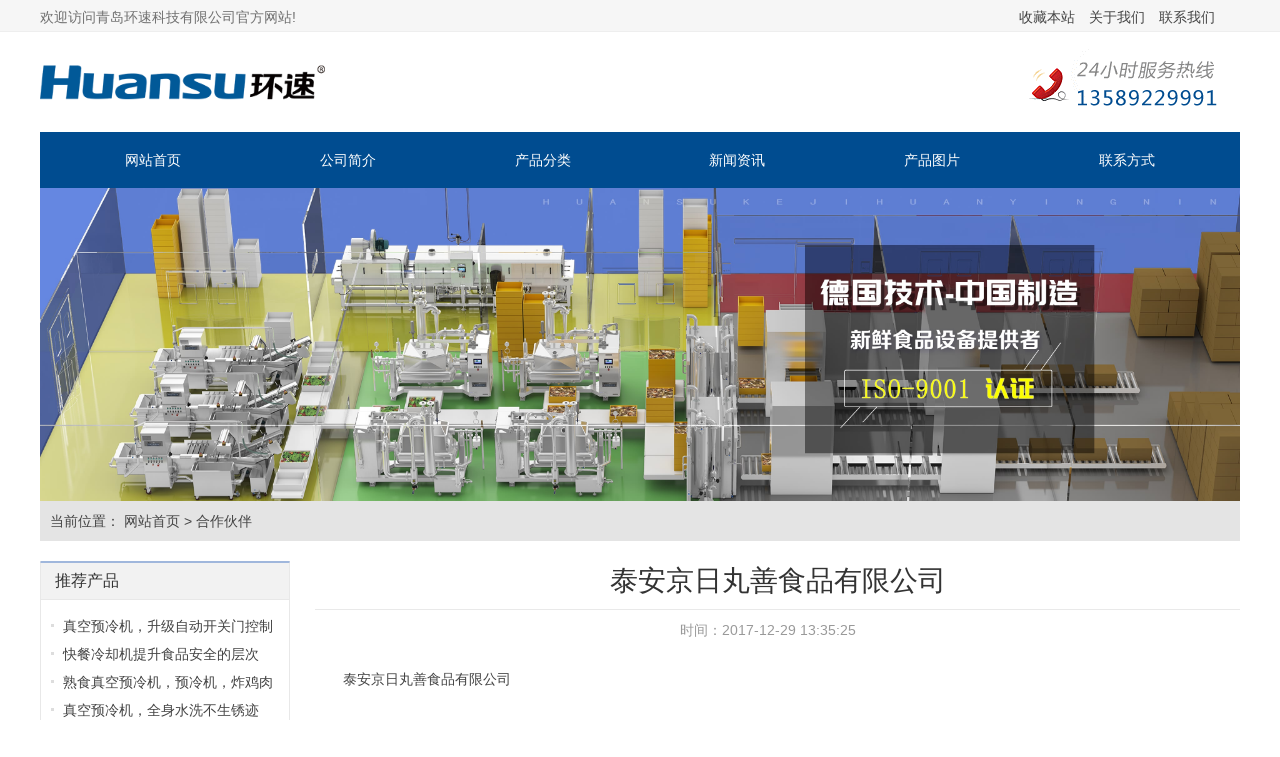

--- FILE ---
content_type: text/html; charset=UTF-8
request_url: http://www.yulengji.com/hzhb/569.html
body_size: 4115
content:
<!DOCTYPE html>
<html lang="zh-CN">

<head>
    <meta http-equiv="Content-Type" content="text/html; charset=UTF-8">
    <meta charset="UTF-8">
    <meta name="viewport" content="width=device-width,initial-scale=1.0">
    <link rel="stylesheet" href="/themes/css/bootstrap.css">
    <link type="text/css" media="screen" href="/themes/css/style.css" rel="stylesheet">
    <title>泰安京日丸善食品有限公司_环速科技有限公司</title>
    <meta name="description" content="泰安京日丸善食品有限公司">
    <meta name="keywords" content="泰安京日丸善食品有限公司">
    <link rel="shortcut icon" href="/themes/img/favicon.ico">
</head>

<body class="custom-background">
    <section class="topbar">
    <div class="inner">
        <div class="topbar-lt">
            <p>欢迎访问青岛环速科技有限公司官方网站!</p>
        </div>
        <div class="topbar-rt">
            <div class="subnav"> <a href="javascript:void(0);" id="fav">收藏本站</a> <a href="/About/">关于我们</a> <a href="/Contact/">联系我们</a></div>
        </div>
    </div>
</section>
<header class="header">
    <div class="inner">
        <h1 style="visibility: visible;" class="logo fadeInLeft wow animated animated"><a href="http://www.yulengji.com/" rel="home"><img src="/themes/img/logo.png" alt=""></a></h1>
        <div style="visibility: visible;" class="rtbox fadeInLeft wow animated animated"> <img src="/themes/img/hotline.png" alt=""></div>
    </div>
</header>
<div class="container-fluid w-100">
  <div class="container bg-primary p-0">
    <nav class="navbar navbar-expand-lg navbar-light w-100">
      <img src="/themes/img/logo0.png" alt="" class="img-fluid d-block d-lg-none d-md-block float-left">
  <button class="navbar-toggler border border-white float-right" type="button" data-toggle="collapse" data-target="#navbarSupportedContent" aria-controls="navbarSupportedContent" aria-expanded="false" aria-label="Toggle navigation">
    <span class="navbar-toggler-icon"></span>
  </button>
        <div class="collapse navbar-collapse" id="navbarSupportedContent">
            <ul class="nav navbar-nav w-100">
                <li class="text-center nav-item" role="presentation"><a class="nav-link text-white" href="http://www.yulengji.com/">网站首页</a></li>
                <li class="text-center nav-item" role="presentation"><a class="nav-link text-white" href="/About/" target="_self">公司简介</a></li>
                <li class="text-center nav-item" role="presentation"><a class="nav-link text-white" href="/product/" target="_self">产品分类</a></li>
                <li class="text-center nav-item" role="presentation"><a class="nav-link text-white" href="/News/" target="_self">新闻资讯</a></li>
                <li class="text-center nav-item" role="presentation"><a class="nav-link text-white" href="/photo/" target="_self">产品图片</a></li>
                <li class="text-center nav-item" role="presentation"><a class="nav-link text-white" href="/Contant/" target="_self">联系方式</a></li>
            </ul>
        </div>
</nav>
</div>
</div>

    <div class="banner inner"><img src="/upload/product/202003/jj000.jpg"></div>
    <div class="inner bg-light py-2">
        <div class="crumb-box">
            <div id="crumbs">当前位置： <a href="http://www.yulengji.com/" target="_blank">网站首页</a> &gt; <a href="/hzhb/" target="_blank">合作伙伴</a></div>
        </div>
    </div>
    <div class="inner container">
        <div class="column-fluid">
            <div class="content">
                <article class="post">
                    
                    <h1 class="post-title">泰安京日丸善食品有限公司</h1>
                    <p class="postmeta"> 时间：2017-12-29 13:35:25 &nbsp;&nbsp;&nbsp;&nbsp;</p>
                    <div class="entry">
                        <p>泰安京日丸善食品有限公司</p>                    </div>
                    <div class="clearfix"></div>
                                        <div class="post-prev-next">
                        <li>上一篇：<a href="/hzhb/570.html">山东安丘福华食品有限公司</a></li>
                        <li>下一篇：<a href="/hzhb/568.html">山东日龙食品有限公司</a></li>
                    </div>
                                          <div class="related">
                        <h2>相关推荐</h2>
                        <ul class="piclist thumb-list">
                                                        <li>
                                <a href="/hzhb/595.html"> <img src="/upload/product/201712/29/1357165a45d93c29f63bg3M0z_thumb.jpg" height="207.9" width="297" alt="甘肃红房子食品有限责任公司" title="甘肃红房子食品有限责任公司" class="thumb" style="width: 297px; height: 207.89999999999998px;">
                                    <h3>甘肃红房子食品有限责任公司</h3> </a>
                            </li>
                                                        <li>
                                <a href="/hzhb/593.html"> <img src="/upload/product/201712/29/1355495a45d8e50b71b5GQrjM_thumb.jpg" height="207.9" width="297" alt="杭州玫隆食品有限公司" title="杭州玫隆食品有限公司" class="thumb" style="width: 297px; height: 207.89999999999998px;">
                                    <h3>杭州玫隆食品有限公司</h3> </a>
                            </li>
                                                        <li>
                                <a href="/hzhb/574.html"> <img src="/upload/product/201712/29/1338365a45d4dcaba954uzSuz_thumb.jpg" height="207.9" width="297" alt="威海家家悦集团" title="威海家家悦集团" class="thumb" style="width: 297px; height: 207.89999999999998px;">
                                    <h3>威海家家悦集团</h3> </a>
                            </li>
                                                    </ul>
                    </div>
                                    </article>
            </div>
        </div>
        <aside class="sidebar">
            <ul>
                                <li>
                    <h3><span></span></h3>
                    <h3><span>推荐产品</span></h3>
                    <ul>
                                                <li><a href="/photo/387.html" title="真空预冷机，升级自动开关门控制图片，节省人工">真空预冷机，升级自动开关门控制图...</a></li>
                                                <li><a href="/photo/338.html" title="快餐冷却机提升食品安全的层次">快餐冷却机提升食品安全的层次</a></li>
                                                <li><a href="/photo/393.html" title="熟食真空预冷机，预冷机，炸鸡肉冷却">熟食真空预冷机，预冷机，炸鸡肉冷...</a></li>
                                                <li><a href="/photo/333.html" title="真空预冷机，全身水洗不生锈迹">真空预冷机，全身水洗不生锈迹</a></li>
                                                <li><a href="/photo/384.html" title="快餐冷却机的外形结构，容易清洗，厂家销售">快餐冷却机的外形结构，容易清洗，...</a></li>
                                                <li><a href="/photo/332.html" title="真空预冷机，全身水洗不生锈迹">真空预冷机，全身水洗不生锈迹</a></li>
                                                <li><a href="/photo/377.html" title="真空预冷装置制造商">真空预冷装置制造商</a></li>
                                                <li><a href="/photo/353.html" title="真空预冷的特点">真空预冷的特点</a></li>
                                                <li><a href="/photo/374.html" title="真空预冷保鲜设备">真空预冷保鲜设备</a></li>
                                                <li><a href="/photo/386.html" title="真空预冷机，大型商业设备，采用304不锈钢">真空预冷机，大型商业设备，采用30...</a></li>
                                            </ul>
                </li>
                                <li>
                    <h3><span></span></h3>
                    <h3><span>案例精选</span></h3>
                    <ul>
                                                <li><a href="/News/959.html" title="米饭真空冷却机销售价格 米饭快速降温 环速开创国内技术先河">米饭真空冷却机销售价格 米饭快速降...</a></li>
                                                <li><a href="/News/836.html" title="加工中心真空预冷机 ,鸭肉零食预冷8~15分钟">加工中心真空预冷机 ,鸭肉零食预冷...</a></li>
                                                <li><a href="/News/856.html" title="北京真空预冷机品牌 真空冷却机 对门式">北京真空预冷机品牌 真空冷却机 对...</a></li>
                                                <li><a href="/News/800.html" title="熟业现代化真空预冷机价格 ,5-10分钟冷却到常温">熟业现代化真空预冷机价格 ,5-10分...</a></li>
                                                <li><a href="/News/638.html" title="环速真空冷却机 应用多种行业">环速真空冷却机 应用多种行业</a></li>
                                                <li><a href="/News/655.html" title="熟食品快速真空冷却机 触摸屏外置，可自由转换控制角度">熟食品快速真空冷却机 触摸屏外置，...</a></li>
                                                <li><a href="/News/953.html" title="米饭真空冷却机报价 食品8~15分快速预冷,节能94%">米饭真空冷却机报价 食品8~15分快速...</a></li>
                                                <li><a href="/News/813.html" title="熟科院用真空预冷机价格 ,熟食预冷灭菌">熟科院用真空预冷机价格 ,熟食预冷...</a></li>
                                                <li><a href="/News/925.html" title="面包真空冷却机行情 烘焙类食品预冷8~15分钟,效率高，安全系数大">面包真空冷却机行情 烘焙类食品预冷...</a></li>
                                                <li><a href="/News/977.html" title="米饭真空快速冷却机厂家 真空控菌预冷,提升米饭松软度">米饭真空快速冷却机厂家 真空控菌预...</a></li>
                                            </ul>
                </li>
                 <li>
    <h3></h3>
    <h3><a href="/contact/" target="_blank" title="联系方式">联系方式</a></h3>
    <div><img src="/themes/img/contact-us.jpg" alt="联系我们" title="联系我们" width="228">
        <strong>企业名称</strong>：环速科技有限公司        <br>
        <strong>联 系 人 </strong>：王经理        <br>
        <strong>客户服务</strong>：0532-85698333        <br>
        <strong>技术支持</strong>：13589229991        <br>
        <strong>电子邮箱</strong>： <a target="_blank" href="mailto:sales@huansukeji.com">sales@huansukeji.com</a>
        <br>
        <strong>公司地址</strong>：山东省 青岛市 市北区 福州北路90号        <br>
    </div>
</li>

            </ul>
        </aside>
        <div class="clearfix"></div>
    </div>
    <footer class="footer">
  <div class="inner">
    <div class="foot-menu">
      <ul id="menu-footermenu" class="foot-nav">
        <div>
                    <ul class="menu">
                        <li class="menu-item menu-item-type-post_type menu-item-object-page"><a href="/About/">公司简介</a></li>
                        <li class="menu-item menu-item-type-post_type menu-item-object-page"><a href="/product/">产品分类</a></li>
                        <li class="menu-item menu-item-type-post_type menu-item-object-page"><a href="/News/">新闻资讯</a></li>
                        <li class="menu-item menu-item-type-post_type menu-item-object-page"><a href="/photo/">产品图片</a></li>
                        <li class="menu-item menu-item-type-post_type menu-item-object-page"><a href="/Contant/">联系方式</a></li>
                      </ul>
                  </div>
      </ul>
    </div>
    <div class="copyright">
      <p>手机：13589229991　电话：0532-85698333　传真：0532-85697187　邮箱：sales@huansukeji.com        <br />地址：山东省 青岛市 市北区 福州北路90号<br />官网：https://www.huansukeji.com</p>
      <p>Copyright © 2004-2016 All Right Reserved 青岛环速科技有限公司
        <br />
        <a href="/sitemap.xml" target="_blank">xml网站地图</a>　<a href="/sitemaps.xml" target="_blank">xml网站地图</a>　<a href="/sitemap360.xml" target="_blank">xml网站地图</a>　<a href="/sitemap.html" target="_blank">html网站地图</a>　<a href="/sitemap.txt" target="_blank">txt网站地图</a>
        <br /><a href="https://beian.miit.gov.cn" target="_blank">鲁ICP备12021030号-4</a>
      </p>
      <p class="small">友情链接:  <a href="http://www.hnjtbz.cn" target="_blank">食品易拉罐</a> <a href="http://www.valvezd.com" target="_blank">不锈钢球阀</a> <a href="http://www.1shuibiao.com" target="_blank">防水水表</a> <a href="http://www.shvalve-china.cn" target="_blank">气动三段式球阀</a> <a href="http://www.tzmsmt.com" target="_blank">涂覆机</a> <a href="http://www.sjzjlsj.com" target="_blank">pvc塑胶板</a> <a href="http://www.zzbojin.com" target="_blank">矿粉压球机</a> <a href="http://www.shmohoo.cn" target="_blank">含水量检测分析仪</a> <a href="http://www.chuchenqi298.com" target="_blank">打磨抛光除尘器</a></p>
    </div>
  </div>
</footer>
<script src="/themes/js/jquery.slim.min.js"></script>
<script src="/themes/js/bootstrap.bundle.min.js"></script>
<script type="text/javascript" src="/themes/js/wow.js"></script>
<script type="text/javascript">
new WOW().init();
</script>
<script src="/themes/js/video.js"></script>
<!--百度自动推送 -->
<script>
(function(){
    var bp = document.createElement('script');
    var curProtocol = window.location.protocol.split(':')[0];
    if (curProtocol === 'https') {
        bp.src = 'https://zz.bdstatic.com/linksubmit/push.js';
    }
    else {
        bp.src = 'http://push.zhanzhang.baidu.com/push.js';
    }
    var s = document.getElementsByTagName("script")[0];
    s.parentNode.insertBefore(bp, s);
})();
</script>
<!-- 360自动收录-->
<script>(function(){
var src = (document.location.protocol == "http:") ? "http://js.passport.qihucdn.com/11.0.1.js?eced38471cc23343a3b292a9d1289e2a":"https://jspassport.ssl.qhimg.com/11.0.1.js?eced38471cc23343a3b292a9d1289e2a";
document.write('<script src="' + src + '" id="sozz"><\/script>');
})();
</script> <!--百度自动推送 -->
<script>
(function(){
    var bp = document.createElement('script');
    var curProtocol = window.location.protocol.split(':')[0];
    if (curProtocol === 'https') {
        bp.src = 'https://zz.bdstatic.com/linksubmit/push.js';
    }
    else {
        bp.src = 'http://push.zhanzhang.baidu.com/push.js';
    }
    var s = document.getElementsByTagName("script")[0];
    s.parentNode.insertBefore(bp, s);
})();
</script>
<!-- 360自动收录-->
<script>(function(){
var src = (document.location.protocol == "http:") ? "http://js.passport.qihucdn.com/11.0.1.js?eced38471cc23343a3b292a9d1289e2a":"https://jspassport.ssl.qhimg.com/11.0.1.js?eced38471cc23343a3b292a9d1289e2a";
document.write('<script src="' + src + '" id="sozz"><\/script>');
})();
</script></body>

</html>


--- FILE ---
content_type: text/css
request_url: http://www.yulengji.com/themes/css/style.css
body_size: 39009
content:
.r_newr{overflow: hidden; text-overflow: ellipsis; white-space: nowrap;}
.r-newp{ position:relative; overflow: hidden;}
.r-newa{position:absolute; bottom: 0; line-height: 30px; background-color: rgba(0,0,0,0.6); color:#fff; width: 100%;}
.r-newtit{overflow: hidden; text-overflow: ellipsis; white-space: nowrap;}
.navbar-nav li.onnav,.navbar-nav li.onnav .nav-link,.navbar-nav li:hover .nav-link{ font-weight:bold; background-color: #436bb8; }
@media (max-width: 769px) {
  .navbar-nav li{width:100%;}
  .header,.topbar{display: none}
  .container-fluid{padding: 0}
}
article,aside,details,figcaption,figure,footer,header,hgroup,main,nav,section,summary{display:block}
audio,canvas,video{display:inline-block}
audio:not([controls]){display:none;height:0}
[hidden],template{display:none}
html{-ms-text-size-adjust:100%;-webkit-text-size-adjust:100%}
a{background:transparent}
a:focus{outline:thin dotted}
a:active,a:hover{outline:0}
abbr[title]{border-bottom:1px dotted}
b,strong{font-weight:bold}
dfn{font-style:italic}
hr{-moz-box-sizing:content-box;box-sizing:content-box;height:0}
mark{background:#ff0;color:#000}
code,kbd,pre,samp{font-family: "微软雅黑";font-size:1em}
pre{white-space:pre-wrap}
q{quotes:"\201C" "\201D" "\2018" "\2019"}
small{font-size:80%}
sub,sup{font-size:75%;line-height:0;position:relative;vertical-align:baseline}
sup{top:-.5em}
sub{bottom:-.25em}
img{border:0}
svg:not(:root){overflow:hidden}
figure{margin:0}
fieldset{border:1px solid silver;margin:0 2px;padding:.35em .625em .75em}
legend{border:0;padding:0}
button,input,select,textarea{font-family: "微软雅黑";font-size:100%;margin:0;outline:0}
button,input{line-height:normal}
button,select{text-transform:none}
button,html input[type="button"],input[type="reset"],input[type="submit"]{-webkit-appearance:button;cursor:pointer}
button[disabled],html input[disabled]{cursor:default}
input[type="text"]:hover,input[type="text"]:focus,input[type="text"]:active{border:1px solid #CCC}
input[type="checkbox"],input[type="radio"]{box-sizing:border-box;padding:0}
input[type="search"]{-webkit-appearance:textfield;-moz-box-sizing:content-box;-webkit-box-sizing:content-box;box-sizing:content-box}
input[type="search"]::-webkit-search-cancel-button,input[type="search"]::-webkit-search-decoration{-webkit-appearance:none}
button::-moz-focus-inner,input::-moz-focus-inner{border:0;padding:0}
textarea{overflow:auto;vertical-align:top}
table{border-collapse:collapse;border-spacing:0}
body,div,ol,ul,li,h1,h2,h3,h4,h5,h6,p,span,th,td,dl,dd,form,fieldset,legend,input,textarea,select{margin:0 auto;padding:0;border:0}
body{color:#444;background:#FFF;font:14px/24px "Microsoft Yahei",Arial,Verdana,Tahoma,Sans-Serif}
ul,ol,li{list-style:none}
table,td,th,input{font-size:12px}
h1,h2,h3,h4,h5,h6{font-weight:normal}
h1{font-size:28px}
h2{font-size:18px}
h3{font-size:16px}
h4{font-size:14px}
h5,h6{font-size:12px}
.inner{width:1200px;overflow:hidden}
.clearfix{clear:both;font-size:1px;width:1px;height:0;visibility:hidden;margin-top:0!important;*margin-top:-1px;line-height:0}
.radius{border-radius:4px;-moz-border-radius:4px;-webkit-border-radius:4px}
.fadein{transition:.3s ease-in-out;-webkit-transition:all .3s ease-in-out;-moz-transition:all .3s ease-in-out;-o-transition:all .3s ease-in-out}
.opacity{opacity:.5;filter:alpha(opacity=50)}
.folio-thumb img{width:100%;-webkit-backface-visibility:hidden;-moz-backface-visibility:hidden;-ms-backface-visibility:hidden;backface-visibility:hidden;-webkit-transition-duration:.7s;-moz-transition-duration:.7s;-ms-transition-duration:.7s;-o-transition-duration:.7s}
.folio-thumb:hover img{-webkit-transform:scale(1.3);-moz-transform:scale(1.3);-o-transform:scale(1.3);-ms-transform:scale(1.3)}
.mediaholder{overflow:hidden}
a:link,a:visited{color:#444;outline:0;text-decoration:none}
a:hover{color:#F30;text-decoration:underline}
.topbar{height:32px;line-height:34px;border-bottom:1px solid #EEE;color:#707070;background:#f6f6f6}
.topbar .inner{overflow:visible}
.topbar-lt{float:left}
.topbar-rt{float:right}
.subnav{float:right;padding-right:20px;color:#ccc;overflow:hidden}
.subnav a{padding:0 5px}
.social{float:right;margin-top:4px;position:relative;z-index:9999;_max-width:120px}
.social a{margin-left:4px;width:24px;height:24px;text-indent:-9999px;display:inline-block;background:url("../img/icon-sns.gif") no-repeat 0 0;cursor:pointer;filter:alpha(opacity=60);-moz-opacity:.6;opacity:.6}
.social a:hover{filter:alpha(opacity=100);-moz-opacity:1;opacity:1}
.social a#s_tsina{background-position:0 0}
.social a#s_tqq{background-position:0 -31px}
.social a#s_qq{background-position:0 -92px}
.social a#s_weixin{background-position:0 -62px}
.social #weixin{padding:6px;text-align:center;background:#333;display:none;position:absolute;right:0;top:32px;z-index:99}
.social #weixin img{width:160px;display:block}
.header{margin:10px auto;background:#FFF;clear:both;*position:relative;*z-index:1}
.header img{display:block}
.logo{float:left}
.logo img{height:60px;margin:10px 0;}
.midbox{float:left;padding:0 30px}
.rtbox{float:right}
.nav-container{margin:0 auto 15px;overflow:visible;*position:relative;*z-index:9999}
.navbar{position:relative}
.main-menu{font-size:16px;height:46px;line-height:46px;color:#333;background:#004c90;position:relative;overflow:visible}
.pinned{margin:0 auto;position:fixed;top:0;z-index:10000;_position:absolute;_top:expression(eval(document.documentElement.scrollTop));-moz-border-radius-topleft:0;-webkit-border-top-left-radius:0;border-top-left-radius:0;-moz-border-radius-topright:0;-webkit-border-top-right-radius:0;border-top-right-radius:0; width:100%;}
.main-menu .inner{overflow:visible}
.navbar-light .navbar-toggler-icon{ background-image: url(../img/open.png);}
#mobile-nav{display:none}
.navi{position:relative;z-index:9999}
.navi li{float:left;/*padding:0 2px;*/text-transform:capitalize;white-space:nowrap;position:relative; width:16.66%; text-align:center;}
.navi li a:link,.navi li a:visited{padding:0 25px;color:#FFF;display:block}
.navi li a:hover{color:#FFF;background:#436bb8;text-decoration:none}
.navi li.current-menu-item a:link,.navi li.current-menu-item a:visited,.navi li.current-post-parent a,.navi li.current-post-ancestor a,.navi li.current-menu-parent a,.navi li.current-category-ancestor a,.navi li:hover a{color:#FFF;background:#436bb8}
.navi li ul{position:absolute;top:46px;left:1px;z-index:9999;padding:0;width:230px;border-bottom:1px solid #CCC;display:none}
.navi li ul li{float:none;padding:0;line-height:38px;font-size:14px;border-left:1px solid #d8d8d8;border-right:1px solid #d8d8d8;border-bottom:1px solid #EEE;background:#FFF}
.navi li ul li a:link,.navi li ul li a:visited{padding:0 25px;height:38px;color:#666}
.navi li.current-menu-item ul li a:link,.navi li.current-menu-item ul li a:visited,.navi li.current-menu-item ul li a:hover,.navi li.current-post-parent ul li a,.navi li.current-post-ancestor ul li a,.navi li.current-menu-parent ul li a,.navi li.current-category-ancestor ul li a{color:#666;background:0}
.navi li ul li.menu-item-has-children a{padding:0 25px;height:38px;color:#666;background:url("../img/menu.html") no-repeat right -14px}
.navi li ul li a:hover,.navi li.current-menu-item ul li a:hover,.navi li.current-post-ancestor ul li a:hover,.navi li.current-menu-parent ul li a:hover,.navi li.current-category-ancestor ul li a:hover,.navi li:hover ul li a:hover{color:#436bb8;background:#f6f6f6}
.navi li:hover a{color:#FFF;background:#436bb8}
.navi li:hover ul li a{background:0}
.navi li:hover ul li.menu-item-has-children a{background:url("../img/menu.html") no-repeat right -14px}
.navi li.current-menu-parent ul li.current-menu-item a{color:#436bb8;background-color:#f6f6f6}
.navi li ul li ul{top:0;left:228px;padding:0;border-top:1px solid #ddd;background:0}
.navi li ul li.menu-item-has-children:hover a{color:#436bb8;background:#f6f6f6 url("../img/menu.html") no-repeat right -58px}
.navi li ul li.menu-item-has-children:hover ul li a{color:#333;background:#FFF}
.navi li ul li.menu-item-has-children:hover ul li a:hover{color:#436bb8;background-color:#f6f6f6}
.navi li:hover ul li.menu-item-has-children ul li a{background:0}
.toggle-search{overflow:visible}
.btn-search{width:50px;height:46px;background:url("../img/search.png") no-repeat center 16px;display:inline-block;cursor:pointer;position:absolute;top:0;right:2px;z-index:99999}
.mobile-nav{display:none}
.btn-search:hover,.toggle-search .active{background-color:#436bb8}
.search-box{width:400px;display:none;position:absolute;right:0;top:44px;z-index:99999}
.search-box #searchform{padding:10px;background:#436bb8}
.search-box #searchform #ls{padding:10px 3%;width:80%;border:1px solid #004c90;border-right:0;color:#666}
.search-box #searchform #searchsubmit{padding:11px 0 10px;width:14%;text-indent:-9999px;border:0;background:#f65e4f url("../img/search.png") no-repeat center -32px;cursor:pointer;position:absolute;right:10px;top:11px}
.search-box #searchform #searchsubmit:hover{background-color:#F30}
#sliderbox{overflow:hidden;_position:relative}
#slidebanner{width:1200px;height:500px;text-align:center;overflow:hidden;position:relative;z-index:90;clear:both}
#slideshow li{width:1200px;height:500px;position:absolute;left:0;top:0}
#slideshow li img{width:1200px;height:500px;display:block}
#slidebanner .bx-wrapper{height:auto}
#slidebanner .bx-wrapper .bx-pager{width:100%;text-align:center;position:absolute;left:0;bottom:10px;z-index:90}
#slidebanner .bx-wrapper .bx-pager .bx-pager-item,#slidebanner .bx-wrapper .bx-controls-auto .bx-controls-auto-item{display:inline}
#slidebanner .bx-wrapper .bx-pager a{margin-left:10px;width:20px;height:5px;font-size:0;background:#eee;overflow:hidden;display:inline-block;text-decoration:none;moz-border-radius:15px;-webkit-border-radius:15px;border-radius:15px}
#slidebanner .bx-wrapper .bx-pager a.active{background:#f65e4f}
#slidebanner .bx-wrapper .bx-prev,#slidebanner .bx-wrapper .bx-next{width:40px;height:100%;_height:400px;text-indent:-9999px;background:url("../img/arrow-slider.png") no-repeat -40px center;overflow:hidden;display:none;position:absolute;top:0;z-index:100;filter:alpha(opacity=60);-moz-opacity:.6;opacity:.6}
#slidebanner .bx-wrapper .bx-prev{left:1%}
#slidebanner .bx-wrapper .bx-next{right:1%;background-position:0 center}
#slidebanner .bx-wrapper .bx-prev:hover,#slidebanner .bx-wrapper .bx-next:hover{filter:alpha(opacity=100);-moz-opacity:1;opacity:1}
.banner-shadow{width:100%;height:26px;background:url("../img/shadow.html") repeat;overflow:hidden;position:absolute;top:0;right:0;z-index:91}
.banner-shadow ul{width:auto;position:relative}
.banner-shadow ul li{float:left;list-style:none;position:relative;width:300px}
.banner{text-align:center;background:#EEE;overflow:hidden;position:relative}
.banner img{width:100%;display:block}
.container{padding:20px 0;clear:both}
.column-fluid{float:right;width:100%}
.content{margin-left:275px;overflow:hidden}
.fullwidth{margin:0 auto;width:100%}
.row-fluid{margin-bottom:20px;overflow:hidden}
.row-fluid h2{margin-bottom:20px;padding:7px 12px;font-size:18px;border-top:1px solid #a0b7dc;border-bottom:1px solid #dfe7f2;color:#111;background:#eaeff7;clear:both;-moz-border-radius-topleft:4px;-webkit-border-top-left-radius:4px;border-top-left-radius:4px;-moz-border-radius-topright:4px;-webkit-border-top-right-radius:4px;border-top-right-radius:4px}
.row-fluid h2 a:link,.row-fluid h2 a:visited{color:#111}
.row-fluid h2 a:hover{color:#004c90;text-decoration:none}
.row-fluid h2 i{float:right;font-size:14px;font-style:normal}
.row-fluid h2 i a:link,.row-fluid h2 i a:visited{padding:4px 0 4px 12px;color:#666}
.row-fluid h2 i a:hover{color:#004c90}
.row-fluid h2 span a{float:right;*margin-top:-45px;width:36px;height:30px;text-indent:-9999px;background:url("../img/icon.gif") no-repeat 0 -104px;display:block}
.row-fluid .content{margin:0 320px 0 0}
.row-fluid .column-fluid{float:left}
.pic-fluid{margin-bottom:5px}
.row-fluid .homebar h2{margin:0;font-size:16px;border:1px solid #e8e8e8;border-top:1px solid #CCC;border-bottom:0;background:#f2f2f2}
.homebar{float:right;margin-left:-300px;width:300px;font-size:14px;color:#666;overflow:hidden}
.homebar ul{padding:9px;/*height:310px;*/border:1px solid #e8e8e8;background:#FFF;overflow:hidden}
.homebar ul li{margin:4px auto;padding-left:12px;height:24px;background:url("../img/icon.gif") no-repeat 0 10px;overflow:hidden}
.homebar ul li.t{margin-bottom:10px;padding:0;height:auto;text-align:center;background:0}
.homebar ul li.t img{width:100%;height:95px}
.homebar ul li.t h3{height:20px;line-height:20px;font-size:14px;text-align:center;overflow:hidden}
.homebar ul li.t a{color:#004c90;display:block}
.homebar ul li.t a:hover{color:#F30}
.homebar div{padding:15px 10px 10px;line-height:28px;border:1px solid #e8e8e8;background:#FFF;overflow:hidden}
.col-box-list{float:right;padding-left:15px;width:430px;font-size:14px}
.col-box-list ul li{margin:4px auto;padding-left:14px;height:24px;background:url("../img/icon.gif") no-repeat 0 11px;overflow:hidden}
.col-box-list ul li span{float:right;padding-left:15px;font-size:12px;color:#888}
.col-box-list ul li.p{margin-bottom:15px;padding:0 0 15px;height:auto;font-size:12px;border-bottom:1px solid #EEE;background:0}
.col-box-list ul li.p h3{margin-bottom:8px;height:24px;text-align:center;white-space:nowrap;overflow:hidden}
.col-box-list ul li.p a{color:#004c90}
.col-box-list ul li.p a:hover{color:#F30}
.col-box-list ul li.p p{line-height:20px;color:#555}
.col-box-list ul li.p p a{padding-left:10px}
.news .col-box-list{float:right;width:100%}
.news .col-box-list ul{margin:-305px 0 0 420px}
.news .col-box-list ul li.highlight a:hover{color:#F30}
#news-slider{float:left;width:400px;height:300px;overflow:hidden;position:relative}
#news-slider ul li a{display:block}
#news-slider ul li img{width:400px;height:300px;display:block}
#news-slider .bx-wrapper .bx-pager{position:absolute;right:6px;bottom:40px;z-index:99}
#news-slider .bx-wrapper .bx-pager a{float:left;margin-left:5px;width:8px;height:8px;font-size:0;background:#436bb8;overflow:hidden;display:block;text-decoration:none;moz-border-radius:15px;-webkit-border-radius:15px;border-radius:15px}
#news-slider .bx-wrapper .bx-pager a.active{background:#f65e4f}
#news-slider .bx-wrapper .bx-pager .bx-pager-item,#news-slider .bx-wrapper .bx-controls-auto .bx-controls-auto-item{display:inline}
#news-slider .bx-wrapper .bx-prev,#news-slider .bx-wrapper .bx-next{width:32px;height:40px;text-indent:-9999px;background:url("../img/arrow-newslider.png") no-repeat 0 center;overflow:hidden;position:absolute;top:40%;z-index:100;display:none;filter:alpha(opacity=60);-moz-opacity:.6;opacity:.6}
#news-slider .bx-wrapper .bx-prev{left:6px}
#news-slider .bx-wrapper .bx-next{right:6px;background-position:-32px center}
#news-slider .bx-wrapper .bx-prev:hover,#news-slider .bx-wrapper .bx-next:hover{filter:alpha(opacity=100);-moz-opacity:1;opacity:1}
#news-slider .bx-wrapper .bx-caption{width:100%;height:32px;line-height:32px;background:#666\9;background:rgba(80,80,80,.75);overflow:hidden;position:absolute;bottom:0;left:0}
#news-slider .bx-wrapper .bx-caption span{padding:0 12px;color:#FFF;display:block}
.features{margin-bottom:20px;padding:2%;line-height:26px;font-size:14px;border-top:1px solid #e6e6e6;background:#f6f6f6}
.features:hover{border-top:1px solid #a0b7dc;background:#eaeff7}
.col-text{float:left;width:82%}
.col-text a:link,.col-text a:visited{color:#555}
.col-text a:hover{color:#F30}
.btn-view{float:right;width:15%;text-align:center}
.btn-view a:link,.btn-view a:visited,.btn-view a:hover{margin:14% auto;padding:12px 20%;color:#FFF;background:#004c90;display:inline-block}
.btn-view a:hover{background:#F30;text-decoration:none}
.row-scroll{position:relative}
.row-scroll .bx-controls a:hover{background-color:#436bb8}
.row-scroll .bx-controls a.bx-prev{background-position:8px 6px;position:absolute;top:10px;right:35px}
.row-scroll .bx-controls a.bx-next{background-position:-15px 6px;position:absolute;top:10px;right:10px}
.row-scroll .bx-controls a.bx-prev:hover{background-position:8px -14px}
.row-scroll .bx-controls a.bx-next:hover{background-position:-15px -14px}
.pic-scroll-list{overflow:hidden}
.pic-scroll-list .slide{float:left;margin-bottom:25px;width:24%;height:auto;text-align:center;overflow:hidden}
.pic-scroll-list .slide .folio-thumb{position:relative}
.pic-scroll-list .slide .folio-thumb img{width:100%!important;height:auto;display:block}
.pic-scroll-list .slide .folio-thumb .opacity-pic{width:100%;height:100%;position:absolute;top:0;left:0;background:#004c90;cursor:pointer;-moz-opacity:0;-khtml-opacity:0;opacity:0;filter:alpha(opacity=0);_display:none}
.pic-scroll-list .slide:hover .folio-thumb .opacity-pic{-moz-opacity:.4;-khtml-opacity:.4;opacity:.4;filter:alpha(opacity=40);-webkit-transition:all .5s ease;-moz-transition:all .5s ease;-ms-transition:all .5s ease;-o-transition:all .5s ease;transition:all .5s ease}
.pic-scroll-list .slide h3{margin-top:8px;width:100%;height:24px;font-size:14px;overflow:hidden;position:relative;z-index:10}
.partners{margin-bottom:30px}
.partners h2{padding:10px 10px 20px 0;border:0;text-align:center;background:url("../img/icon.gif") repeat-x 0 -452px}
.partners h2 a{padding:0 30px;background:#f8f8f8}
#partner-list a{display:inline-block}
#partner-list a img{height:38px;-webkit-filter:grayscale(100%);-moz-filter:grayscale(100%);-ms-filter:grayscale(100%);-o-filter:grayscale(100%);filter:grayscale(100%);filter:gray;filter:alpha(opacity=65);-moz-opacity:.65;opacity:.65}
#partner-list a:hover img{-webkit-filter:grayscale(0);-moz-filter:grayscale(0);-ms-filter:grayscale(0);-o-filter:grayscale(0);filter:grayscale(0);filter:gray;filter:alpha(opacity=100);-moz-opacity:1;opacity:1}
.breadcrumb{height:32px;line-height:34px;border-bottom:1px solid #e8e8e8;color:#888;background:#f4f4f4;overflow:hidden}
.breadcrumb i{padding:0 8px;background:url("../img/icon.gif") no-repeat 7px -39px}
.breadcrumb a:link,.breadcrumb a:visited{color:#888}
.breadcrumb a:hover{color:#666}
.breadcrumb a#hp{padding-left:18px;background:url("../img/icon.gif") no-repeat 0 -157px;*background-position:0 -159px}
.crumb-box{float:left;padding:0 10px}
.cur-title{margin-bottom:25px;padding:0 0 10px 20px;font-size:18px;border-bottom:1px solid #DDD;color:#333;background:url("../img/icon.gif") no-repeat 0 -200px;text-transform:capitalize;overflow:hidden}
.cur-title a{color:#333;text-decoration:none}
.cur-title span{padding-left:4px;color:#999}
.postlist{padding:0;overflow:hidden}
.postlist li{margin:0 auto 5px;padding:0 0 7px 15px;height:24px;border-bottom:1px solid #EEE;background:url("../img/icon.gif") no-repeat 0 11px;overflow:hidden}
.postlist li.nb{border:0}
.postlist li a{float:left;width:85%;font-size:14px}
.postlist li span{float:right;width:78px;text-align:right;color:#BBB}
.piclist{margin-left:-1.83%;overflow:hidden}
.piclist li{float:left;margin-bottom:20px;margin-left:1.83%;*margin-left:1.8%;_margin-left:.935%;width:31.5%;height:auto;text-align:center;overflow:hidden}
.piclist li .folio-thumb{position:relative}
.piclist li .folio-thumb img{width:100%;height:auto;display:block; max-width: 297px; max-height:197px;}
.piclist li .folio-thumb .opacity-pic{width:100%;height:100%;position:absolute;top:0;left:0;background:#004c90;cursor:pointer;-moz-opacity:0;-khtml-opacity:0;opacity:0;filter:alpha(opacity=0);_display:none}
.piclist li:hover .folio-thumb .opacity-pic{-moz-opacity:.4;-khtml-opacity:.4;opacity:.4;filter:alpha(opacity=40);-webkit-transition:all .5s ease;-moz-transition:all .5s ease;-ms-transition:all .5s ease;-o-transition:all .5s ease;transition:all .5s ease}
.piclist li h3{margin-top:5px;width:100%;font-size:14px;overflow:hidden;position:relative;z-index:10; line-height: 25px; white-space: nowrap; text-overflow: ellipsis;}
.piclist-col4{margin-left:-1.5%}
.piclist-col4 li{/*margin-left:1.5%;_margin-left:.75%;*/width:23.5%; margin:2% 0.5%;}
.post{overflow:hidden}
.post .post-title{margin-bottom:8px;padding-bottom:8px;line-height:40px;font-size:28px;text-align:center;border-bottom:1px solid #e9e9e9;color:#333}
.postmeta{margin-bottom:25px;color:#999;text-align:center}
.postmeta a:link,.postmeta a:visited{color:#999}
.postmeta a:hover{color:#666}
.entry{font-size:14px;overflow:hidden}
.entry h2,.entry h3,.entry h4,.entry h5,.entry h6{margin-bottom:15px;padding:0;border:0;background:0;color:#000}
.entry p{margin-bottom:20px;text-indent:2em}
.entry a:link,.entry a:visited{color:#004c90}
.entry a:hover{color:#f65e4f}
.entry img{margin-bottom:15px;max-width:100%;height:auto;display:block;margin:0 auto}
.entry ol,.entry ul{margin:10px 20px}
.entry ol li{list-style:decimal}
.entry ul li{list-style:disc}
.entry table{margin-bottom:15px;color:#666;border-left:1px solid #e4e4e4;border-bottom:1px solid #e4e4e4}
.entry th{padding:3px 10px;border-right:1px solid #e4e4e4;border-top:1px solid #e4e4e4;background:#f5f5f5}
.entry td{padding:3px 10px;border-right:1px solid #e4e4e4;border-top:1px solid #e4e4e4}
.alignleft{float:left;padding-right:10px}
.alignright{float:right;padding-left:10px}
.alignnone,.aligncenter{float:none;margin-left:auto;margin-right:auto;clear:both}
.aligncenter{text-align:center;display:block}
.wp-caption{margin:10px auto;padding:6px;background:#f6f6f6;border:1px solid #e4e4e4;-khtml-border-radius:4px;-moz-border-radius:4px;-webkit-border-radius:4px;border-radius:4px;text-align:center}
.wp-caption img{max-width:660px}
.wp-caption p.wp-caption-text{margin:5px 0 0;padding:4px;line-height:20px;color:#666}
.post .share{margin:25px auto;padding-bottom:8px;line-height:28px;border-bottom:1px solid #e8e8e8;color:#999;text-align:right;clear:both}
.post #bdshare{float:right}
.post .page-title{margin-bottom:25px;padding-bottom:8px;line-height:40px;font-size:28px;text-align:center;border-bottom:1px solid #e9e9e9;color:#333}
.wpagenavi{margin:20px auto;padding-top:25px;width:100%;line-height:40px;font-family:"宋体";border-top:1px solid #e4e4e4;text-align:center}
.wpagenavi a:link,.wpagenavi a:visited{margin:0 4px;padding:12px 16px;color:#666;background:#e4e4e4;-moz-border-radius:4px;-webkit-border-radius:4px;border-radius:4px;-webkit-transition:color .4s ease;-moz-transition:color .4s ease;-o-transition:color .4s ease;-ms-transition:color .4s ease;transition:color .4s ease}
.wpagenavi a:hover,.wpagenavi a:active{color:#FFF;background:#436bb8;text-decoration:none}
.wpagenavi a.current:link,.wpagenavi a.current:visited,.wpagenavi a.current:hover{color:#FFF;background:#436bb8;font-weight:bold}
.post-navi{padding-top:20px;text-align:center}
.post-navi a:link,.post-navi a:visited{padding:2px 9px;border:1px solid #FFF;background:#FFF}
.post-navi a:hover{border:1px solid #e4e4e4;background:#f5f5f5;text-decoration:none}
.post-prev-next{margin:6px auto;line-height:24px;font-size:13px;color:#333}
.error404{max-width:460px;padding:50px 0}
.error404 h4{height:32px;line-height:32px;font-size:200%;color:#F00}
.error404 span{margin-bottom:25px;color:#666;display:block}
.error404 ol{padding:5px 0 5px 20px}
.error404 ol li{margin:0 auto;list-style:disc}
.errorsearch{margin-top:15px;width:100%;overflow:hidden}
.errorsearch .searchInput{float:left;padding:6px 0;width:80%;text-indent:12px;height:24px;line-height:24px;border:1px solid #DDD}
.errorsearch #searchsubmit{float:right;width:19%;height:38px;font-size:14px;border:0;color:#FFF;background:#666;cursor:pointer}
.errorsearch #searchsubmit:hover{background:#333}
.related{margin:30px auto 0}
.related h2{padding:0 0 6px 20px;font-size:18px;border-bottom:1px solid #CCC;color:#111;background:url("../img/icon.gif") no-repeat 0 -200px;text-transform:capitalize;overflow:hidden}
.related ul.post-list,.related ul.thumb-list{margin-top:20px;overflow:hidden}
.related ul.post-list li{float:left;margin:2px auto;padding-right:5%;width:45%;height:24px;background:url("../img/icon.gif") no-repeat 0 10px;overflow:hidden}
.related ul.post-list li a{padding-left:15px}
.sidebar{float:left;margin-right:-250px;width:250px;color:#666;overflow:hidden}
.sidebar h3{padding-left:14px;line-height:36px;font-size:16px;border-top:1px solid #a0b7dc;border-left:1px solid #e8e8e8;border-right:1px solid #e8e8e8;color:#333;background:#f2f2f2}
.sidebar h3 a:link,.sidebar h3 a:visited{color:#333}
.sidebar h3 a:hover{color:#004c90}
.sidebar ul li{margin-bottom:20px}
.sidebar ul li ul{padding:10px;border:1px solid #e8e8e8;background:#FFF;overflow:hidden}
.sidebar ul li ul li{margin:4px auto;padding-left:12px;height:24px;background:url("../img/icon.gif") no-repeat 0 10px;overflow:hidden}
.sidebar ul li ul li ul{border:0}
.sidebar ul li div{padding:15px 10px 10px;line-height:28px;border:1px solid #e8e8e8;background:#FFF;overflow:hidden}
.sidebar ul li.widget_nav_menu h3{border-left:0;border-right:0;border-bottom:1px solid #d1dced;background:#e3eaf4;-moz-border-radius-topleft:3px;-webkit-border-top-left-radius:4px;border-top-left-radius:4px;-moz-border-radius-topright:3px;-webkit-border-top-right-radius:4px;border-top-right-radius:4px}
.sidebar ul li.widget_nav_menu ul{padding:0;font-size:14px;border:0}
.sidebar ul li.widget_nav_menu ul li{margin:0;padding:0;height:auto;border-top:1px solid #FFF;background:#f6f6f6;overflow:hidden}
.sidebar ul li.widget_nav_menu ul li a:link,.sidebar ul li.widget_nav_menu ul li a:visited{height:38px;line-height:38px;text-indent:24px;border-bottom:1px solid #eaeaea;color:#666;background:url("../img/icon.gif") no-repeat right -377px;display:block;overflow:hidden}
.sidebar ul li.widget_nav_menu ul li a:hover,.sidebar ul li.widget_nav_menu ul li.current-cat a:link,.sidebar ul li.widget_nav_menu ul li.current-cat a:visited,.sidebar ul li.widget_nav_menu ul li.current_page_item a:link,.sidebar ul li.widget_nav_menu ul li.current_page_item a:visited,.sidebar ul li.widget_nav_menu ul a:hover,.sidebar ul li.widget_nav_menu ul li.current-cat a:hover{color:#FFF;background:#436bb8 url("../img/icon.gif") no-repeat right -337px;text-decoration:none}
.sidebar ul li.widget_nav_menu ul li ul li a:link,.sidebar ul li.widget_nav_menu ul li ul li a:visited,.sidebar ul li.widget_nav_menu ul li ul li a:hover{text-indent:34px}
.sidebar ul li.widget_search .searchInput{padding:4px 8px 3px;width:168px;height:24px;line-height:24px;border:1px solid #d6d6d6;color:#666;background:#FFF}
.sidebar ul li.widget_search .searchInput:hover{border:1px solid #999;color:#666}
.sidebar ul li.widget_search .searchBtn{float:right;*float:none;width:60px;height:33px;*line-height:30px;font-size:13px;font-weight:bold;text-align:center;text-indent:0;border:0;color:#FFF;background:#666;cursor:pointer;position:static}
.sidebar ul li.widget_search .searchBtn:hover{background:#333}
.sidebar ul li.wpyou_widget_SpecialCatList ul{padding:0}
.sidebar ul li.wpyou_widget_SpecialCatList ul li{height:auto;background:url("../img/arrow.html") no-repeat 3px 10px}
.sidebar ul li.wpyou_widget_SpecialCatList ul li ul li{line-height:20px;background:url("../img/arrow-sub.html") no-repeat 3px 7px}
.sidebar ul li.wpyou_widget_SpecialCatPicPosts ul li{margin-bottom:15px;padding:0 0 15px;height:auto;border-bottom:1px solid #EEE;background:0}
.sidebar ul li.wpyou_widget_SpecialCatPicPosts ul li img{float:left;padding-right:10px;width:110px;height:80px}
.sidebar ul li.wpyou_widget_SpecialCatPicPosts ul li h4{margin-bottom:5px;height:54px;line-height:18px;font-size:14px;overflow:hidden}
.sidebar ul li.wpyou_widget_SpecialCatPicPosts ul li p{color:#666}
.sidebar ul li.wpyou_widget_SpecialCatBigPicPosts ul li{margin:0 auto 15px;padding:0;height:auto;text-align:center;background:0}
.sidebar ul li.wpyou_widget_SpecialCatBigPicPosts ul li img{width:240px;height:180px}
.sidebar ul li.wpyou_widget_SpecialCatBigPicPosts ul li h4{margin-bottom:10px;line-height:18px;font-size:14px;overflow:hidden}
#wp-calendar{margin:5px auto;width:94%}
#wp-calendar caption{padding:5px 0;font-size:14px}
#wp-calendar th,#wp-calendar td{padding:2px 1px;line-height:18px;text-align:center;text-transform:capitalize;color:#555;border:1px solid #e4e4e4;background-color:#f9f9f9}
#wp-calendar tbody tr td a:link,#wp-calendar tbody tr td a:visited{font-weight:bold;color:#ff0242}
#wp-calendar tbody tr td a:hover{color:#333}
#wp-calendar tbody tr td:hover{border:1px solid #d9d9d9;color:#444;background-color:#EEE}
#wp-calendar tfoot tr td{padding:8px 10px 0;border:0;background:0}
.pad{border:0!important;background:none!important}
.postComment{margin:25px auto 0;overflow:hidden}
#respond{margin:25px auto 0}
#addcomment,#comments{margin-bottom:25px;padding:0 0 6px 20px;font-size:18px;border-bottom:1px solid #CCC;color:#111;background:url("../img/icon.gif") no-repeat 0 -200px;overflow:hidden}
.post_comment ol li{margin:10px 5px;padding:10px 10px 5px 10px;list-style:none}
.commentlist{width:98%;font-size:12px;clear:both}
.commentlist li{margin-bottom:15px;padding:6px 0;border:1px solid #e4e4e4}
.commentlist li.alt{border:1px solid #e3e7ea;background-color:#f7f8f9}
.commentlist li.comment-author-admin{border:1px solid #e4e4e4;background:#FFF}
.commentlist li ul{margin:10px 10px}
.commentlist li ul.children{margin:15px 20px}
.commentlist li p{padding:10px 10px 5px}
.comment-author{padding:4px 0;width:100%;height:22px;line-height:22px;border-bottom:1px solid #ececec}
.commentlist li.alt .comment-author{border-bottom:1px solid #e3e7ea}
.commentlist li.comment-author-admin .comment-author{border-bottom:1px solid #e3e3e3}
.commentlist li.alt .comment-author{border-bottom:1px solid #e8edf0}
.avatar{float:left;padding:1px 1px;width:32px;height:32px;border:1px solid #e0e0e0}
.author_info{float:left;padding-left:10px;line-height:16px}
.author_info cite{font-style:normal;font-weight:bold}
.author_info em{padding-left:10px;font-size:10px;font-style:normal;color:#999}
.reply{float:right;margin:-3px 8px 0 0}
#cancel-comment-reply{float:right;margin-right:10px}
.reply a,#cancel-comment-reply a{color:#999!important}
.reply a:hover,#cancel-comment-reply a:hover{color:#1162b3!important}
#respond p{margin:0 auto 15px;overflow:hidden}
#respond label{float:left;padding:3px 8px;width:70px;text-align:right;display:block}
#respond em{padding-top:5px;color:#F00;font-style:normal;font-weight:normal}
#author,#email,#url,#comment{padding:6px;width:50%;border:1px solid #e4e4e4;color:#666}
#comment{width:84%;height:150px;font-size:12px;color:#787878;overflow-y:scroll;color:#666}
#submit{margin-left:86px;width:150px;line-height:36px;font-size:16px;color:#fff;border:0;background:#444;cursor:pointer;display:block}
#submit:hover,#submit:active{background:#005bb5}
#submit-inquiry{float:right;margin:0 8px;width:130px;height:32px;text-indent:-9999px;border:0;background:url("../img/submit-inquiry.html") no-repeat 0 0;cursor:pointer;display:block}
.comment_navi{text-align:right;padding:5px 15px;font-size:12px;color:#999}
.comment_navi a{color:#999}
.friendlink{border-top:1px solid #e4e4e4;overflow:hidden}
.friendlink ul{padding:18px 0 0;overflow:hidden}
.friendlink ul li{float:left;margin:0 6px;height:24px;white-space:nowrap;overflow:hidden}
.friendlink ul li.fltitle{margin:0 6px 4px 0}
.friendlink ul h4{display:none}
.footer{min-height:150px;border-top:1px solid #DDD;color:#666;background:#f4f4f4}
.footer .inner{padding:20px 0;overflow:visible;position:relative}
.footer a:link,.footer a:visited{color:#666}
.footer a:hover{color:#004c90}
.foot-menu{margin-bottom:25px;text-align:center;overflow:hidden}
.foot-nav{width:100%;font-size:14px;text-align:center}
.foot-nav li{width:1px;padding:0 12px;display:inline;word-break:keep;white-space:nowrap}
.foot-nav li a:link,.foot-nav li a:visited{color:#333}
.foot-nav li a:hover{color:#F30;text-decoration:none}
.copyright{text-align:center}
.copyright p{margin-bottom:5px}
.page-sitemap{background:#eee}
.sitemap-box{margin:25px auto;padding:2%;width:92%;line-height:24px;background:#fff}
.sitemap-box a:link,sitemap-box a:visited{color:#333}
.sitemap-box a:hover{color:#10579d}
.sitemap-box h1{margin-bottom:20px;font-size:20px;text-align:center}
.sitemap-box h2{margin:8px auto 15px;padding-bottom:10px;font-size:14px;font-weight:700;border-bottom:1px solid #eee}
.sitemap-box ul{margin:10px}
.sitemap-box ul li{margin:6px 0 0 18px;list-style:disc;color:#999}
.sitemap-box ul li ul{margin:5px 10px 10px}
.sitemap-box ul li ul li{margin:3px 0 0 16px;list-style:circle}
.sitemap-box #breadcrumb,.sitemap-box .archivers,.sitemap-box .full-version,.sitemap-box #footer{margin-top:20px;padding:6px 15px;border:1px solid #eee;border-top:1px solid #ddd;clear:both}
.sitemap-box #breadcrumb,.sitemap-box .full-version{border:1px solid #eee;background:#f8f8f8}
.sitemap-box .archivers{padding:5px 15px 15px;overflow:hidden}
.sitemap-box #footer{padding:10px;text-align:center}
.cs-div{width:140px;height:auto;text-align:center;position:absolute;z-index:99999;overflow:hidden}
.cs-div #cs-close{float:right;width:32px;height:35px;text-indent:-9999px;display:block;cursor:pointer;position:absolute;top:0;right:0}
.cs-bar{padding:0;width:32px;height:116px}
.cs-bar #cs-close{width:32px;height:116px;background:url("../img/cs.gif") no-repeat -106px 0;top:0;right:0}
.cs-inner{padding:60px 5px 0 10px;background:url("../img/cs.gif") no-repeat 0 -120px;display:none}
.cs-inner img{margin-bottom:10px}
.cs-btm{width:100%;height:15px;background:url("../img/cs.gif") no-repeat 0 bottom}
.backToTop{width:46px;height:46px;background:url("../img/backtop.gif") no-repeat 0 0;position:fixed;_position:absolute;right:25px;bottom:40px;_bottom:"auto";cursor:pointer;display:none;z-index:9999}
.backToTop:hover{background-position:0 -46px}
.animated{-webkit-animation-duration:.5s;animation-duration:.5s;-webkit-animation-fill-mode:both;animation-fill-mode:both}
@-webkit-keyframes fadeInLeft{0%{opacity:0;-webkit-transform:translateX(-20px);transform:translateX(-20px)}
100%{opacity:1;-webkit-transform:translateX(0);transform:translateX(0)}
}
@keyframes fadeInLeft{0%{opacity:0;-webkit-transform:translateX(-20px);-ms-transform:translateX(-20px);transform:translateX(-20px)}
100%{opacity:1;-webkit-transform:translateX(0);-ms-transform:translateX(0);transform:translateX(0)}
}
.fadeInLeft{-webkit-animation-name:fadeInLeft;animation-name:fadeInLeft}
@media only screen and (max-width:1024px){.inner{width:980px}
.navi li a:link,.navi li a:visited{padding:0 15px}
#slidebanner,#slideshow li,#slideshow li img{width:980px;height:400px}
}
@media only screen and (min-width:768px) and (max-width:959px){.inner{width:98%}
.inner .inner{width:100%}
.navi li a:link,.navi li a:visited{padding:0 12px}
#slidebanner,#slideshow li,#slideshow li img{width:100%;height:auto}
#news-slider{display:none}
.news .col-box-list{float:none;padding:0}
.news .col-box-list ul{margin:0 auto}
.container,.content{float:none;margin:0 auto}
.postlist li a{float:none;width:100%}
.sidebar{display:none}
.piclist{margin-left:-3%}
.piclist li{margin-left:3%;width:47%}
}
@media only screen and (max-width:767px){.inner{width:98%}
.header{margin:10px auto 0}
.topbar-lt,.rtbox{display:none}
.logo{float:none;margin:10px auto;text-align:center}
.logo img{display:inline}
.nav-container,.main-menu{width:100%}
.main-menu{margin:0 auto;display:none}
.navi{background:#333}
.navi li{float:none;width:100%;padding:0;border-bottom:1px solid #262626;border-top:1px solid #363636}
.navi li:first-child{border-top:0}
.navi li a:link,.navi li a:visited{padding:4px 15px;color:#EEE;-moz-border-radius:0;-webkit-border-radius:0;border-radius:0}
.navi li a:hover{color:#FFF;background:#222}
.navi li ul{position:static;padding:0;width:100%;border-bottom:0;background:0}
.navi li ul li{border:0;background:0;border-bottom:1px solid #262626}
.navi li ul li.litop{display:none}
.navi li ul li a:link,.navi li ul li a:visited{padding:0 0 0 35px;color:#BBB;background:0}
.navi li ul li a:hover,.navi li:hover ul li a:hover{color:#FFF;background:#404040}
.navi li.current-menu-item ul li a:link,.navi li.current-menu-item ul li a:visited,.navi li.current-post-parent ul li a,.navi li.current-post-ancestor ul li a,.navi li.current-menu-parent ul li a,.navi li.current-category-ancestor ul li a,.navi li:hover ul li a{background:0}
.mobile-nav{height:50px;line-height:50px;background:#004c90;display:block;position:relative}
.mobile-menu{width:54px;height:100%;background:url("../img/icon.gif") no-repeat center -444px;cursor:pointer;position:absolute;top:0;left:0}
.active{background-color:#436bb8}
.toggle-search{width:100%}
.toggle-search .btn-search{display:none}
.mobile-nav .btn-search{width:54px;height:50px;top:0;right:0;background-position:center 18px}
.search-box{width:100%;top:0}
#slidebanner{width:100%;height:auto}
#slideshow li{width:100%;height:auto}
#slideshow li img{width:100%;height:auto;min-height:inherit}
.container,.content{float:none;margin:0 auto}
.features{padding:5%;text-align:center}
.col-text,.btn-view{float:none;width:100%}
.btn-view a:link,.btn-view a:visited,.btn-view a:hover{margin:10% auto 2%;padding:12px 20%}
.row-fluid .homebar h2{font-size:18px;border-top:1px solid #a0b7dc;border-bottom:1px solid #dfe7f2;color:#111;background:#eaeff7}
.crumb-box,.postlist li a{float:none;width:100%}
.bx-pager,.postlist li span,.sidebar,.cs-div,.backToTop{display:none!important}
.pic-scroll-list .slide{width:100%;height:auto}
.row-fluid .content,#news-slider,.news .col-box-list,.homebar{float:none;margin:0 auto;padding:0;width:100%}
.news .col-box-list ul{margin:0 auto}
#news-slider,.news .col-box-list{margin-bottom:20px}
#news-slider{float:none;width:100%;height:auto}
#news-slider ul li img{width:100%}
#news-slider .bx-wrapper .bx-prev,#news-slider .bx-wrapper .bx-next{display:block}
.piclist{margin-left:-3%}
.piclist li{margin-left:3%;width:47%}
.entry{font-size:16px;line-height:32px}
.entry p{margin-bottom:20px}
.related ul.post-list li{float:none;width:95%}
.wpagenavi a:link,.wpagenavi a:visited,.wpagenavi a:hover{margin:0 4px;padding:12px 16px;color:#666;background:#e4e4e4;-moz-border-radius:4px;-webkit-border-radius:4px;border-radius:4px;-webkit-transition:color .4s ease;-moz-transition:color .4s ease;-o-transition:color .4s ease;-ms-transition:color .4s ease;transition:color .4s ease}
.wpagenavi a.next,.wpagenavi a.previous{padding:8px 60px;font-size:18px;display:inline-block}
.foot-lt,#our-sns,.foot-rt{float:none;max-width:100%;text-align:center}
.foot-nav{font-weight:700}
.foot-rt{margin:40px auto 20px}
}
@media only screen and (max-width:480px){.share,.friendlink{display:none}
.announce ul li{width:auto}
.piclist{margin-left:0}
.piclist li{margin-left:0;width:100%}
.related li{float:none;width:95%}
}
